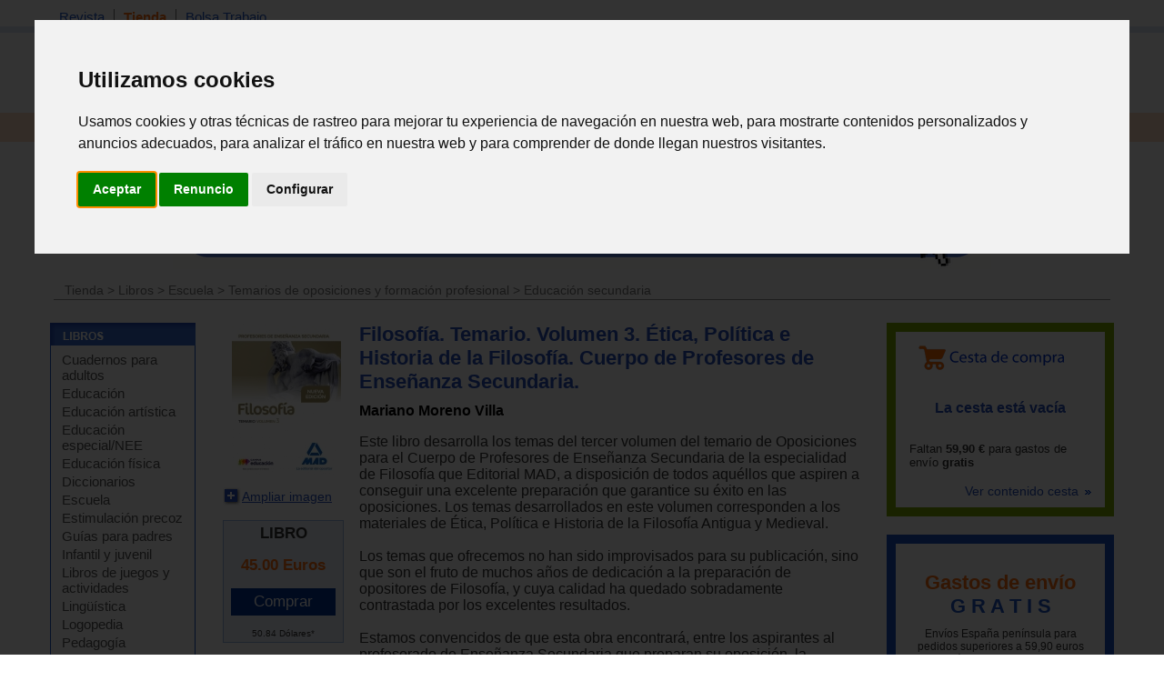

--- FILE ---
content_type: text/html; charset=iso-8859-1
request_url: https://www.espaciologopedico.com/tienda/prod/7225/filosofia-temario-volumen-3-etica-politica-e-historia-de-la-filosofia-cuerpo-de-profesores-de-ensenanza-secundaria.html
body_size: 10583
content:
<!DOCTYPE html PUBLIC "-//W3C//DTD XHTML 1.0 Transitional//EN" "https://www.w3.org/TR/xhtml1/DTD/xhtml1-transitional.dtd">
<html xmlns="https://www.w3.org/1999/xhtml" xml:lang="es_ES" lang="es_ES">
<head>
<meta http-equiv="Content-Type" content="text/html; charset=iso-8859-1" />
	<link rel="preconnect" href="//imagenes.espaciologopedico.com"/>
<title>Filosofía. Temario. Volumen 3. Ética, Política e Historia de la Filoso</title>
<meta name="keywords" content="logopedia,fonoaudiologia,dislexia,lenguaje,terapia,sordo,hipoacusia,auditivo,desmutizacion,dislalias,deficiencia,mental,sindrome,down,autismo,psicosis,afasia,disfasia,anartria,disartria,paralisis,disglosia,labio,leporino,frenillo,labial,macrostomia,anquiloglosia,montessori"/>
<meta name="description" content="  Este libro desarrolla los temas del tercer volumen del temario de Oposiciones para el Cuerpo de Profesores de Enseñanza Secundaria de la e"/>
<link rel="canonical" href="https://www.espaciologopedico.com/tienda/prod/7225/filosofia-temario-volumen-3-etica-politica-e-historia-de-la-filosofia-cuerpo-de-profesores-de-ensenanza-secundaria.html" />
<link rel="icon" href="https://www.espaciologopedico.com/favicon.ico" type="image/png" />
<meta name="robots" content="FOLLOW,INDEX"/>
<meta name="viewport" content="width=device-width, initial-scale=0.8" />
<meta name="verify-v1" content="xoYFK8Np+IjaTzYOYMYTIvL4jDTkpOkb9KM6zkZASCU=" /> 
<meta property="og:title" content="Filosofía. Temario. Volumen 3. Ética, Política e Historia de la Filosofía. Cuerpo de Profesores de Enseñanza Secundaria.   Mariano Moreno Villa - espacioLogopedico"/>
<meta property="og:type" content="book"/>
<meta property="og:image" content="https://imagenes.espaciologopedico.com/tienda/33/9788414209233.jpg"/>
<meta property="og:description" content="  Este libro desarrolla los temas del tercer volumen del temario de Oposiciones para el Cuerpo de Profesores de Enseñanza Secundaria de la especialidad de Filosofía que Editorial MAD, a disposición de todos aquéllos que aspiren a conseguir una excelente preparación que garantice su éxito en las oposiciones. Los temas desarrollados en este volumen corresponden a los materiales de Ética, Política e Historia de la Filosofía Antigua y Medieval."/>
<meta property="og:url" content="https://www.espaciologopedico.com/tienda/prod/7225/filosofia-temario-volumen-3-etica-politica-e-historia-de-la-filosofia-cuerpo-de-profesores-de-ensenanza-secundaria.html" />
<meta property="og:site_name" content="EspacioLogopedico.com"/>
<meta name="twitter:site" content="@logopedico" />
<!-- Cookie Consent by TermsFeed https://www.TermsFeed.com -->
<script  src="/js/cookie-consent.js" type="text/javascript" charset="UTF-8"></script>
<script type="text/javascript" charset="UTF-8">
document.addEventListener('DOMContentLoaded', function () {
cookieconsent.run({"notice_banner_type":"interstitial","consent_type":"express","palette":"light","language":"es","page_load_consent_levels":["strictly-necessary"],"notice_banner_reject_button_hide":false,"preferences_center_close_button_hide":false,"page_refresh_confirmation_buttons":false,"website_name":"EspacioLogopedico","website_privacy_policy_url":"https://espaciologopedico.com/nosotros/?Id=12"});
});
</script>
<!-- End Cookie Consent by TermsFeed https://www.TermsFeed.com -->


<script type="text/javascript" charset="UTF-8">
/* <![CDATA[ */
try { if (undefined == xajax.config) xajax.config = {}; } catch (e) { xajax = {}; xajax.config = {}; };
xajax.config.requestURI = "https://www.espaciologopedico.com/tienda/prod/7225/filosofia-temario-volumen-3-etica-politica-e-historia-de-la-filosofia-cuerpo-de-profesores-de-ensenanza-secundaria.html?Id_articulo=7225";
xajax.config.statusMessages = false;
xajax.config.waitCursor = true;
xajax.config.version = "xajax 0.5";
xajax.config.legacy = false;
xajax.config.defaultMode = "asynchronous";
xajax.config.defaultMethod = "POST";
/* ]]> */
</script>
<script type="text/javascript" src="/xajax/xajax_js/xajax_core.js" charset="UTF-8"></script>
<script type="text/javascript" charset="UTF-8">
/* <![CDATA[ */
window.setTimeout(
 function() {
  var scriptExists = false;
  try { if (xajax.isLoaded) scriptExists = true; }
  catch (e) {}
  if (!scriptExists) {
   alert("Error: the xajax Javascript component could not be included. Perhaps the URL is incorrect?\nURL: /xajax/xajax_js/xajax_core.js");
  }
 }, 2000);
/* ]]> */
</script>

<script type='text/javascript' charset='UTF-8'>
/* <![CDATA[ */
xajax_Funcionagotados2 = function() { return xajax.request( { xjxfun: 'Funcionagotados2' }, { parameters: arguments } ); };
xajax_idioma = function() { return xajax.request( { xjxfun: 'idioma' }, { parameters: arguments } ); };
xajax_provincia = function() { return xajax.request( { xjxfun: 'provincia' }, { parameters: arguments } ); };
xajax_provincia2 = function() { return xajax.request( { xjxfun: 'provincia2' }, { parameters: arguments } ); };
xajax_provincia3 = function() { return xajax.request( { xjxfun: 'provincia3' }, { parameters: arguments } ); };
xajax_provincia4 = function() { return xajax.request( { xjxfun: 'provincia4' }, { parameters: arguments } ); };
/* ]]> */
</script>


<script async  src="/js/menutop.js" type="text/javascript"></script>
<script  type="text/javascript" src="/js/thickbox/jquery-latest.js"></script>  
<script async src="/js/jsarticulos.js" type="text/javascript"></script>
<script   async type="text/javascript" src="/js/thickbox/thickbox.js"></script> <!-- Zoom imagen producto -->
<link rel="stylesheet" type="text/css" media="screen,projection" href="/js/thickbox/thickbox.css" /> <!-- Zoom imagen producto -->
<script  async  type="text/JavaScript" src="/js/codigosjs2.js"></script>
<script async  src="/js/prueba2.js" type="text/javascript"></script>
<script  async  src="/js/codigosjstienda_2.js" type="text/javascript"></script>
<script type="text/javascript" async defer src="https://assets.pinterest.com/js/pinit.js"></script>
<!-- Google tag (gtag.js) --> <script async src="https://www.googletagmanager.com/gtag/js?id=AW-1072560157"></script> <script> window.dataLayer = window.dataLayer || []; function gtag(){dataLayer.push(arguments);} gtag('js', new Date()); gtag('config', 'AW-1072560157'); </script> 
 <link rel="stylesheet" type="text/css" href="/css/cssTienda2.css" />
<link rel="stylesheet" type="text/css" href="/css/estilo_home2.css" />
</head>
<body itemscope itemtype="https://schema.org/WebPage">
<div id="web">
  <div id="cabecera">
    <div id="menutop">
      <ul>
        <li ><a class="siguiente" href="/">Revista</a></li>
        <li class="on"><a class="siguiente" href="/tienda/">Tienda</a></li>
        <li ><a href="/bolsatrabajo/">Bolsa Trabajo</a></li>
      </ul>
    </div>
    <div id="menutop2"><div id="usuario"></div></div>
    <div id="bannerTop"></div> 
    <div id="logo"><h2  class="oculto">Espacio Logopedico</h2><a href="/"><img src="https://imagenes.espaciologopedico.com/img/logoEspacio.png" alt="Espacio Logopédico" title="Logo de Espacio Logopédico" /></a><div id="usuario2"></div></div>
    <div id="buscador">
      <form action="/buscador/" method="get">
        Buscar: <input name="palabra" type="text" class="searchcateg" />en:<span >
        <select name="c" id="categoria" class="searchcateg2" >
          <option value="1">Todo</option>
          <option value="2" selected>Tienda</option>
        	<option value="5">&nbsp;&nbsp;&nbsp;- Libros</option>
        	<option value="6">&nbsp;&nbsp;&nbsp;- Juguetes</option>
        	<option value="7">&nbsp;&nbsp;&nbsp;- Material</option>
        	<option value="4">&nbsp;&nbsp;&nbsp;- Avanzada tienda</option>
        	<option value="3" >Bolsa de trabajo</option>
        </select>
        </span>
        <input type="submit" id="buscar" value="Buscar" /><input name="action2" type="hidden" value="11" />
      </form>
    </div>
  </div>
  <div class="clearing"></div>
  
  <div id="menu">
    <ul>
      <li  ><a class="siguiente" href="/" onclick="return clickreturnvalue()" onmouseover="dropdownmenu(this, event, 'mArticulos')"> Revista</a></li>
      <li>
        <div id="mArticulos" class="dropdownmenu"><a href="/revista/sec/1/tema-de-la-quincena.html">Tema quincena</a><a href="/revista/sec/2/deteccion.html">Detecci&oacute;n</a><a href="/revista/sec/3/orientacion.html">Orientaci&oacute;n</a><a href="/revista/sec/4/interdisciplinario.html">Interdisciplinario</a><a href="/revista/sec/17/profesionales.html">Profesionales</a><a href="/recursos/glosario.php">Glosario</a><a href="/recursos/patologias.php">Patolog&iacute;as</a><a href="/noticias/">Actualidad</a></div>
      </li>
      <li class="on" ><a class="siguiente2" href="#"  onmouseover="dropdownmenu(this, event, 'mTienda')"> Libros</a></li>
      <li>
        <div id="mTienda" class="dropdownmenu"><a href="/tienda/lista?soporte=3&busq=1">eBooks</a> <a href="/tienda/fam/0120/cuadernos-para-adultos.html">Cuadernos para adultos</a> <a href="/tienda/fam/0107/educacion-especial-necesidades-educativas-especiales.html">Educación especial</a> <a href="/tienda/fam/0103/guias-para-padres.html">Guías para padres</a> <a href="/tienda/fam/0112/infantil-y-juvenil.html">Infantil y juvenil</a> <a href="/tienda/fam/0101/logopedia.html">Logopedia</a> <a href="/tienda/fam/0102/pedagogia.html">Pedagogía</a> <a href="/tienda/fam/0104/pruebas-y-protocolos.html">Pruebas y protocolos</a> <a href="/tienda/fam/0113/psicologia.html">Psicología</a> <a href="/tienda/fam/0105/refuerzo-escolar.html">Refuerzo escolar</a> <a href="/tienda/fam/0121/temas-de-autoayuda.html">Temas de autoayuda</a> <a href="/tienda/fam/0115/tercera-edad.html">Tercera edad</a> <a href="/tienda/listab?#01">&nbsp;&nbsp;&nbsp;&nbsp;&nbsp;&nbsp;<b>[+ libros]</b></a> </div>
      </li>
      <li  ><a class="siguiente2" href="#"  onmouseover="dropdownmenu(this, event, 'mTienda1')"> Material</a></li>
      <li>
        <div id="mTienda1" class="dropdownmenu"><a href="/tienda/fam/0202/elementos-para-estimulacion.html">Estimulación</a>  <a href="/tienda/fam/0207/material-de-competencias-basicas.html">Competencias básicas</a>  <a href="/tienda/fam/0201/material-manipulativo.html">Escolar</a>  <a href="/tienda/fam/0204/material-musical.html">Musical</a>  <a href="/tienda/fam/0208/material-para-educacion-fisica.html">Educación física</a>  <a href="/tienda/fam/0203/material-para-el-lenguaje.html">Para el lenguaje</a>  <a href="/tienda/fam/0206/material-para-matematicas.html">Para matemáticas</a>  <a href="/tienda/fam/0205/material-psicomotricidad.html">Psicomotricidad</a>  <a href="/tienda/fam/0209/motricidad-orofacial-miofuncional.html">Orofacial miofuncional</a> <a href="/tienda/fam/020904/estimulacion-buco-maxilar.html">Z-vibe y Sensi</a><a href="/tienda/material_estimulacion">&nbsp;&nbsp;&nbsp;&nbsp;&nbsp;&nbsp;<b>[+ material]</b></a> </div>
      </li>
      <li  ><a class="siguiente2" href="#" onmouseover="dropdownmenu(this, event, 'mTienda2')"> Juguetes</a></li>
      <li>
        <div id="mTienda2" class="dropdownmenu"><a href="/tienda/fam/03020A/juguetes-de-adquisicion-de-conocimientos.html">Conocimientos</a>  <a href="/tienda/fam/03020D/juguetes-de-bano.html">Baño</a>  <a href="/tienda/fam/03020F/juguetes-cientificos.html">Científicos</a>  <a href="/tienda/fam/030207/juguetes-de-construccion.html">Construcción</a>  <a href="/tienda/fam/030203/juegos-de-domino.html">Dominó</a>  <a href="/tienda/fam/030205/juegos-de-exterior.html">De exterior</a>  <a href="/tienda/fam/03020C/juguetes-de-estimulacion-intelectual-y-memoria.html">Intelectual y memoria</a>  <a href="/tienda/fam/03020B/juegos-familiares.html">Familiares</a>  <a href="/tienda/fam/03020H/manualidades.html">Manualidades</a>  <a href="/tienda/fam/030206/juguetes-motrices.html">Motrices</a>  <a href="/tienda/fam/030204/">Muñecos</a>  <a href="/tienda/fam/03020E/primeros-juguetes.html">Primeros juguetes</a>  <a href="/tienda/fam/030201/puzzles-rompecabezas.html">Puzzles</a>  <a href="/tienda/fam/030208/juguetes-de-representacion.html">Representación</a>  <a href="/tienda/fam/030209/juguetes-simbolico.html">Simbólico</a> <a href="/tienda/fam/0301/juguetes-por-edades.html">Por edades</a><a href="/tienda/juguetes">&nbsp;&nbsp;&nbsp;&nbsp;&nbsp;&nbsp;<b>[+ juguetes]</b></a> </div>
      </li>

      <li  ><a class="siguiente" href="/formacion/?action2=5" onclick="return clickreturnvalue()" onmouseover="dropdownmenu(this, event, 'mFormacion')"> Formaci&oacute;n</a></li>
      <li>
        <div id="mFormacion" class="dropdownmenu"><a href="/formacion/?action2=5">Congresos y cursos</a><a href="/formacion/?action2=6">Universidades</a></div>
      </li>
      <li  ><a class="siguiente" href="/directorio/?action2=8" onclick="return clickreturnvalue()" onmouseover="dropdownmenu(this, event, 'mDirectorio')"> Directorio</a></li>
      <li>
        <div id="mDirectorio" class="dropdownmenu"><a href="/directorio/?action2=8">Profesionales</a><a href="/directorio/?action2=9">Gabinetes</a><a href="/directorio/?action2=7">Asociaciones profesionales</a></div>
      </li>
      <li  ><a class="siguiente" href="/bolsatrabajo/"  onmouseover="dropdownmenu(this, event, 'mBoletin')">Trabajo</a></li>
      <li>
        <div id="mBoletin" class="dropdownmenu"><a href="/bolsatrabajo/">Ver ofertas de trabajo</a><a href="/bolsatrabajo/editoferta.php">Publicar oferta de trabajo</a></div>
      </li>      
	  <li  ><a class="siguiente" href="/registro/" onclick="return clickreturnvalue()" onmouseover="dropdownmenu(this, event, 'mRegistro')">Registro</a></li>
      <li >
        <div id="mRegistro" class="dropdownmenu"><a href="/registro/">Registro de usuario</a><a href="/registro/?empresa=1">Registro de empresa</a><a href="/registro/usuario/">Área de usuario</a><a href="/registro/contrasena"> Olvid&eacute; la contrase&ntilde;a</a></div>
      </li>
     
      <li><a href="/tienda/contacto" class="siguiente"><img src="https://imagenes.espaciologopedico.com/tienda/img/telefono_largo2.gif"    style="vertical-align:middle;" alt="Teléfono de contacto"><img src="https://imagenes.espaciologopedico.com/tienda/img/Whatsapp_icon.png" alt="whattsapp" style="vertical-align:middle;"  width="22" ></a></li>
<li><div class="cart-ico"><a href="/tienda/compra"><span class="contadorCarrito"><br></a></span></div></li>
    </ul>
  </div>
    <div class="clearing"></div>
<div style="text-align: center;"><a href="/tienda/"><img src="https://imagenes.espaciologopedico.com/img/tienda/carrusel_4.png" border="0" align="center" class="img_art_s"></a></div>
<div id="path" itemprop="breadcrumb"> <a href="/tienda/">Tienda</a>  &gt; <a href="/tienda/fam/01/libros.html">Libros</a> &gt; <a href="/tienda/fam/0116/escuela.html">Escuela</a> &gt; <a href="/tienda/fam/011606/temarios-de-oposiciones-y-formacion-profesional.html">Temarios de oposiciones y formación profesional</a> &gt; <a href="/tienda/fam/01160609/educacion-secundaria.html">Educación secundaria</a><br></div>
        <div id="cuerpo">
    <div id="col_i">
<div id="articulo">
        <div id="articulot">
          <h2 class="oculto">LIBROS</h2>
          <a href="/tienda/listab?#01"><img src="https://imagenes.espaciologopedico.com/img/menu/libros.gif" alt="Libros" width="160" height="25" border="0" /></a> </div>
        <div id="articuloc">
          <ul>
					<li><a href="/tienda/fam/0120/cuadernos-para-adultos.html">Cuadernos para adultos</a></li>
					<li><a href="/tienda/fam/0110/educacion.html">Educación</a></li>
					<li><a href="/tienda/fam/0118/educacion-artistica.html">Educación artística</a></li>
					<li><a href="/tienda/fam/0107/educacion-especial-necesidades-educativas-especiales.html">Educación especial/NEE</a></li>
					<li><a href="/tienda/fam/0114/educacion-fisica.html">Educación física</a></li>
					<li><a href="/tienda/fam/0109/enciclopedias-diccionarios.html">Diccionarios</a></li>
					<li><a href="/tienda/fam/0116/escuela.html">Escuela</a></li>
					<li><a href="/tienda/fam/0108/estimulacion-precoz.html">Estimulación precoz</a></li>
					<li><a href="/tienda/fam/0103/guias-para-padres.html">Guías para padres</a></li>
					<li><a href="/tienda/fam/0112/infantil-y-juvenil.html">Infantil y juvenil</a></li>
					<li><a href="/tienda/fam/0111/libros-de-juegos-y-actividades.html">Libros de juegos y actividades</a></li>
					<li><a href="/tienda/fam/0122/lingistica.html">Lingüística</a></li>
					<li><a href="/tienda/fam/0101/logopedia.html">Logopedia</a></li>
					<li><a href="/tienda/fam/0102/pedagogia.html">Pedagogía</a></li>
					<li><a href="/tienda/fam/0104/pruebas-y-protocolos.html">Pruebas y protocolos</a></li>
					<li><a href="/tienda/fam/0113/psicologia.html">Psicología</a></li>
					<li><a href="/tienda/fam/0105/refuerzo-escolar.html">Refuerzo escolar</a></li>
					<li><a href="/tienda/fam/0117/salud.html">Salud</a></li>
					<li><a href="/tienda/fam/0119/sociologia.html">Sociología</a></li>
					<li><a href="/tienda/fam/0121/temas-de-autoayuda.html">Temas de autoayuda</a></li>
					<li><a href="/tienda/fam/0106/terapias-complementarias.html">Terapias complementarias</a></li>
					<li><a href="/tienda/fam/0115/tercera-edad.html">Tercera edad</a></li>
					<li><a href="/tienda/fam/0199/zona-de-promociones-y-liquidaciones.html">Promociones</a></li>
          </ul>
        </div>
      </div>

      <div id="tienda">
        <div id="tiendat">
          <h2 class="oculto">Juguetes</h2>
          <a href="/tienda/lista.php?Id=03"><img src="https://imagenes.espaciologopedico.com/img/menu/juguetes.gif" alt="Juguetes" width="160" height="25" border="0" /></a> </div>
        <div id="tiendac">
          <ul>
            <li><a href="/tienda/fam/0302/juguete-educativos.html">Juguetes educativos </a></li>
            <ul>
	
					<li><a href="/tienda/fam/03020A/juguetes-de-adquisicion-de-conocimientos.html">Adquisición de conocimientos</a></li>
					<li><a href="/tienda/fam/03020D/juguetes-de-bano.html">Baño</a></li>
					<li><a href="/tienda/fam/03020F/juguetes-cientificos.html">Científicos</a></li>
					<li><a href="/tienda/fam/030207/juguetes-de-construccion.html">Construcción</a></li>
					<li><a href="/tienda/fam/030203/juegos-de-domino.html">Dominó</a></li>
					<li><a href="/tienda/fam/030205/juegos-de-exterior.html">De exterior</a></li>
					<li><a href="/tienda/fam/03020C/juguetes-de-estimulacion-intelectual-y-memoria.html">Estimulación intelectual y memoria</a></li>
					<li><a href="/tienda/fam/03020B/juegos-familiares.html">Familiares</a></li>
					<li><a href="/tienda/fam/03020H/manualidades.html">Manualidades</a></li>
					<li><a href="/tienda/fam/030206/juguetes-motrices.html">Motrices</a></li>
					<li><a href="/tienda/fam/030204/muñecos.html">Muñecos</a></li>
					<li><a href="/tienda/fam/03020G/juegos_de_ordenador.html">Ordenador</a></li>
					<li><a href="/tienda/fam/03020E/primeros-juguetes.html">Primeros juguetes</a></li>
					<li><a href="/tienda/fam/030201/puzzles-rompecabezas.html">Puzzles</a></li>
					<li><a href="/tienda/fam/030208/juguetes-de-representacion.html">Representación</a></li>
					<li><a href="/tienda/fam/030209/juguetes-simbolico.html">Simbólico</a></li>
            </ul>

            <li><a href="/tienda/fam/0301/juguetes-por-edades.html"> Por edades:</a>
                <ul>
						<li><a href="/tienda/fam/030102/juguetes-de-0-a-12-meses.html">De 0 a  12 meses</a></li>
						<li><a href="/tienda/fam/030101/juguetes-de-1-a-3-anos.html">De 1 a  3 años</a></li>
						<li><a href="/tienda/fam/030103/juguetes-de-3-a-6-anos.html">De 3 a  6 años</a></li>
						<li><a href="/tienda/fam/030104/juguetes-de-6-a-12-anos.html">De 6 a  12 años</a></li>
						<li><a href="/tienda/fam/030105/juguetes-de-mas-de-12-anos.html">De más de 12 años</a></li>
              		<li><a href="/tienda/fam/030106/tercera_edad.html">Para tercera edad</a></li>
                </ul>
            </li>
          </ul>
        </div>
      </div>
      	  <div id="foros">
        <h2><a href="/tienda/lista.php?Id=02">MATERIAL didáctico</a></h2>
	        <ul>
					<li><a href="/tienda/fam/0202/elementos-para-estimulacion.html">Elementos para estimulación</a></li>
<li><a href="/tienda/fam/0207/material-de-competencias-basicas.html">Competencias básicas</a></li>
<li><a href="/tienda/fam/0201/material-manipulativo.html">Manipulativo - escolar</a></li>
<li><a href="/tienda/fam/0204/material-musical.html">Musical</a></li>
<li><a href="/tienda/fam/0208/material-para-educacion-fisica.html">Educación física</a></li>
<li><a href="/tienda/fam/0203/material-para-el-lenguaje.html">Para el lenguaje</a></li>
<li><a href="/tienda/fam/0206/material-para-matematicas.html">Para matemáticas</a></li>
<li><a href="/tienda/fam/0205/material-psicomotricidad.html">Psicomotricidad</a></li>
<li><a href="/tienda/fam/0209/motricidad-orofacial-miofuncional.html">Motricidad orofacial miofuncional</a></li>
        </ul>
      </div>

      <div id="tienda3">
        <div id="tienda3t">
          <h2 class="oculto">Productos por tema</h2>
          <a href="#"><img src="https://imagenes.espaciologopedico.com/img/menu/productosxtema.gif" alt="Juguetes" width="160" height="25" border="0" /></a> </div>
        <div id="tienda3c">
          <ul>
            <li><a href="/tienda/listab?#01">Libros</a></li>
            <li><a href="/tienda/listab?#03">Juguetes educativos</a></li>
            <li><a href="/tienda/listab?#02">Material didáctico</a></li>
          	<li>&nbsp;</li>
          	<li><a href="/tienda/busqueda">Busqueda avanzada</a></li>
          </ul>
        </div>
      </div>
      <div id="registro">
        <h2>REGISTRO</h2>
        <form method="post" name=registrol onsubmit="return validar_entrada11()" action="/registro/valida.php">
          <ul>
            <li>Usuario<br />
              <input name="user" type="text" class="inputRegistro" />
            </li>
            <li>Contrase&ntilde;a<br />
              <input name="pass" type="password" class="inputRegistro" />
            </li>
            <li><input type="submit" name="Enviar" id="Enviar" value="Enviar" /></li>
            <li class="masTemas"><a href="/registro/contrasena">Olvid&eacute; la contrase&ntilde;a</a> </li>
          <li class="masTemas"><a href="/registro/">Quiero registrarme</a> </li>
          </ul>
              <input name="url2" type="hidden" Value="/tienda/detalle.php?Id_articulo=7225" />

        </form>
      </div>

    </div>   

    <div id="col_e">
        		<div id="col_e_1" itemscope itemtype="http://schema.org/Book">
	    <div id="col_f1">
        <div align="center"><a href="https://imagenes.espaciologopedico.com/tienda/33/9788414209233.jpg" title="Filosofía. Temario. Volumen 3. Ética, Política e Historia de la Filosofía. Cuerpo de Profesores de Enseñanza Secundaria." class="thickbox"><img  src="https://imagenes.espaciologopedico.com/tienda/33/9788414209233med.jpg" alt="Filosofía. Temario. Volumen 3. Ética, Política e Historia de la Filosofía. Cuerpo de Profesores de Enseñanza Secundaria." /></a></div>
     <link itemprop="image" href="https://imagenes.espaciologopedico.com/tienda/33/9788414209233.jpg">
           <p><a href="https://imagenes.espaciologopedico.com/tienda/33/9788414209233.jpg" title="Filosofía. Temario. Volumen 3. Ética, Política e Historia de la Filosofía. Cuerpo de Profesores de Enseñanza Secundaria." class="thickbox"><img src="https://imagenes.espaciologopedico.com/tienda/img/ampliar.gif" alt="Ampliar imagen" width="21" height="21" class="imgAmpliar" />Ampliar imagen</a></p>
<span itemprop="offers" itemscope itemtype="http://schema.org/Offer">	
	<meta itemprop="itemCondition" itemtype="http://schema.org/OfferItemCondition" content="http://schema.org/NewCondition"/>
<div class="tiendaprecio1">	
<h3>LIBRO</h3>		      <p><span class="precio"><span itemprop="price">45.00 </span>Euros</span><br />
						<meta itemprop="priceCurrency" content="EUR"></p>
			        <div id="cestaimg_7225">
<meta itemprop="availability"  content="InStock" />       	<p><a href="/tienda/compra?id_com=7225" onclick="agregar_producto4('7225'); return false;" rel="nofollow"><span class="button-blue" style="cursor:pointer;"><input type="button" value="Comprar"></span></a></p>

	</div>
</span>
</span><span><font style="font-size:10px;font-color:#666;">50.84 Dólares*</font></div>  
	<p>&nbsp;</p>
		<p>&nbsp;</p>
	<p><div id="utils">
      	<!--<p><a href="/nosotros/enviar_amigo.php?url=www.espaciologopedico.com%2Ftienda%2Fdetalle.php%3FId_articulo%3D7225&titular=Filosofía. Temario. Volumen 3. Ética, Política e Historia de la Filosofía. Cuerpo de Profesores de Enseñanza Secundaria.   Mariano Moreno Villa - espacioLogopedico" rel="nofollow"><img src="/img/icomail.gif" alt="Enviar a un amigo" width="16" height="16" /> Enviar a un amigo</a></p>-->
        <p><b>Compartir en:</b></p>
				<p><a href="http://www.facebook.com/sharer.php?u=https%3A%2F%2Fwww.espaciologopedico.com%3A443%2Ftienda%2Fprod%2F7225%2Ffilosofia-temario-volumen-3-etica-politica-e-historia-de-la-filosofia-cuerpo-de-profesores-de-ensenanza-secundaria.html" target="_blank"><img src="https://imagenes.espaciologopedico.com/tienda/img/logofb.png" alt="compartir FaceBook" width="24"></a></p>
				 <p><a href="https://www.pinterest.com/pin/create/button/" target="_blank"><img src="//assets.pinterest.com/images/pidgets/pinit_fg_en_rect_gray_20.png" hspace="10" vspace="20" /></a></p>
				 <p><a href="https://twitter.com/share" class="twitter-share-button" data-dnt="true">Tweet</a> <script>!function(d,s,id){var js,fjs=d.getElementsByTagName(s)[0],p=/^http:/.test(d.location)?'http':'https';if(!d.getElementById(id)){js=d.createElement(s);js.id=id;js.src=p+'://platform.twitter.com/widgets.js';fjs.parentNode.insertBefore(js,fjs);}}(document, 'script', 'twitter-wjs');</script></p>
      </div></p>
        </div>
    <div id="col_f2">
    <h1 itemprop="name">Filosofía. Temario. Volumen 3. Ética, Política e Historia de la Filosofía. Cuerpo de Profesores de Enseñanza Secundaria.</h1>
			<h4 itemprop="author"><a href="/tienda/lista?autor=Mariano Moreno Villa">Mariano Moreno Villa</a></h4>
	
	<p itemprop="description">Este libro desarrolla los temas del tercer volumen del temario de Oposiciones para el Cuerpo de Profesores de Enseñanza Secundaria de la especialidad de Filosofía que Editorial MAD, a disposición de todos aquéllos que aspiren a conseguir una excelente preparación que garantice su éxito en las oposiciones. Los temas desarrollados en este volumen corresponden a los materiales de Ética, Política e Historia de la Filosofía Antigua y Medieval.<br><br>Los temas que ofrecemos no han sido improvisados para su publicación, sino que son el fruto de muchos años de dedicación a la preparación de opositores de Filosofía, y cuya calidad ha quedado sobradamente contrastada por los excelentes resultados.<br><br>Estamos convencidos de que esta obra encontrará, entre los aspirantes al profesorado de Enseñanza Secundaria que preparan su oposición, la acogida que se merece, pues tiene la garantía de disponer de unos temas de alta calidad, extraordinario rigor y gran claridad expositiva, además de una perfecta actualización, gran abundancia de datos que permiten personalizar cada tema si se desea, una exhaustiva y selecta bibliografía, un adecuado enfoque y planteamiento de cada tema, una presentación esquemática y ordenada por el modo de abordar los problemas planteados desde una perspectiva que conjuga la exposición histórica y la sistemática.<br><br>En fin, aquí encontrará el opositor absolutamente todo el material que necesita para preparar su oposición al más alto nivel.</p>
	
</p>
	<div class="tabset">
		  <!-- Tab 1 -->
  <input type="radio" name="tabset" id="tab1" aria-controls="Contenido" checked>
  <label for="tab1">Contenido</label>
	  <!-- Tab 2 -->
  <input type="radio" name="tabset" id="tab2" aria-controls="Informacion"
  >
  <label for="tab2">Información adicional</label>
  <div class="tab-panels">
      <section id="Contenido" class="tab-panel">
      <p>Tema 37. Bases antropológicas de la conducta moral.<br>Tema 38. La génesis de los valores morales: naturaleza y convención.<br>Tema 39. El lenguaje moral. Forma y justificación de los juicios morales.<br>Tema 40. Bien y valor.<br>Tema 41. Éticas materiales y éticas formales.<br>Tema 42. Ética y política.<br>Tema 43. Principales problemas éticos en la actividad científica y técnica y en la convivencia social de nuestro tiempo.<br>Tema 44. Ética y derecho: los derechos humanos.<br>Tema 45. El Estado del bienestar. Alienación y libertad en las sociedades tecnificadas.<br>Tema 46. La historia de la Filosofía como problema filosófico.<br>Tema 47. Los modelos de explicación racional en los presocráticos.<br>Tema 48. El debate ético-político en Sócrates y los sofistas.<br>Tema 49. La justicia en la polis como objetivo de la filosofía de Platón.<br>Tema 50. La naturaleza en Aristóteles.<br>Tema 51. El desarrollo de la ciencia en el pensamiento helenístico.<br>Tema 52. La síntesis escolástica de Santo Tomás de Aquino.<br>Tema 53. El nominalismo y la ciencia del siglo XIV.<br>Tema 54. La revolución científica. Galileo y Newton.</p>
      </section>
      	    <section id="Informacion" class="tab-panel">
      	        <p><strong>Editorial: </strong><span itemprop="publisher">Mad</span><br>


 ISBN: <span itemprop="isbn">9788414209233</span> <br>Publicado:<span itemprop="datepublished" >10/2017</span><br>Páginas: <span itemprop="numberofpages" >512</span><br>Idioma: <span itemprop="inlanguage" >Español</span><br>Encuadernación: <span itemprop="bookformat" href="http://schema.org/Paperback" >Rústica</span></p>
    </section>
  </div>
  
</div>
    </div>  
    <div class="clearing"></div> 

    <div id="mismoAutor">
          <h4>DEL MISMO AUTOR</h4>
          
          <ul>
                      <li><a href="/tienda/prod/7223/filosofia-temario-volumen-1-filosofia-del-lenguaje-logica-filosofia-de-la-ciencia-y-metafisica-cuerpo-de-profesores-de-ensenanza-secundaria.html">Filosofía. Temario. Volumen 1. Filosofía del Lenguaje, Lógica, Filosofía de la Ciencia y Metafísica. Cuerpo de Profesores de Enseñanza Secundaria.</a></li>
 	            <li><a href="/tienda/prod/7224/filosofia-temario-volumen-2-antropologia-psicologia-y-sociologia-cuerpo-de-profesores-de-ensenanza-secundaria.html">Filosofía. Temario. Volumen 2. Antropología, Psicología y Sociología. Cuerpo de Profesores de Enseñanza Secundaria.</a></li>
 	            <li><a href="/tienda/prod/7226/filosofia-temario-volumen-4-historia-de-la-filosofia-moderna-y-contemporanea-cuerpo-de-profesores-de-ensenanza-secundaria.html">Filosofía. Temario. Volumen 4. Historia de la Filosofía Moderna y Contempóranea. Cuerpo de Profesores de Enseñanza Secundaria.</a></li>
 	            <li><a href="/tienda/prod/7227/filosofia-propuesta-de-programacion-didactica-para-1-de-bachillerato-cuerpo-de-profesores-de-ensenanza-secundaria.html">Filosofía. Propuesta de programación didáctica para 1º de bachillerato. Cuerpo de Profesores de Enseñanza Secundaria.</a></li>
 	            <li><a href="/tienda/prod/7228/filosofia-volumen-practico-cuerpo-de-profesores-de-ensenanza-secundaria.html">Filosofía. Volumen Práctico. Cuerpo de Profesores de Enseñanza Secundaria.</a></li>
 	          </ul>
           <div id="mismoAutorFin">           </div>
        </div>
        


       
        <div id="cSegura_">
          <ul class="dos_columnas">
          		<li><img src="https://imagenes.espaciologopedico.com/tienda/img/formasPago.gif" alt="Formas de pago"/>
            <img src="https://imagenes.espaciologopedico.com/tienda/img/formas_pago_16.gif" hspace="20" alt="Tarjetas de cr&eacute;dito" width="180px" border=1 />
             	<br><br><img src="https://imagenes.espaciologopedico.com/tienda/img/formasEnvio.gif" alt="Formas de envio"   />
            <img src="https://imagenes.espaciologopedico.com/tienda/img/LogosMensajeria.jpg" hspace="20" alt="Logos mensajeria" width="180px" border=1 /></li>
				<li><a href="/tienda/contacto#tel"><img src="https://imagenes.espaciologopedico.com/tienda/img/atenciontelefonica.gif" alt="Atencion teléfonica tienda" ></a>
					<br><a class="connect_text" href="callto://+34699958744"><img src="https://imagenes.espaciologopedico.com/tienda/img/telefonocontacto2015.jpg" alt="Telefono de contacto"></a></li>			
			</ul>
          
		</div>        
        </div>
      </div>
    <div id="col_e2">
 <div id="cesta"><a href="/tienda/compra.php">Ver contenido cesta <img src="https://imagenes.espaciologopedico.com/tienda/img/icoseguent.gif" alt="" width="10" height="6" border="0" /></a></div>
     
         <div id="ofertas" >
      	<div class="dia" style="font-size:150%;color:#FE6C0E;text-align: center;">Gastos de envío <br><font style="color:#1E56C7";>G R A T I S</font></div>
      	<div class="condiciones" style="font-size:85%;text-align: center;">Envíos España península para pedidos superiores a 59,90 euros (más iva)  <a href="/tienda/ayudatienda.php#enviogratis">(condiciones)</a></div>
    </div> 
      
			<div id="tambienInteres">
				<div id="tambienInterest"><h2 class="oculto">TIENDA</h2><img src="https://imagenes.espaciologopedico.com/tienda/img/tambienInteres.gif" alt="Tienda" title="Tambien de interes" width="100%"  /></div>
					  <div id="tambienInteresc">
					    <ul>
   
 
  <li class="seguent">        <div class="fotoLibro"><a href="/tienda/prod/32930/matematicas-cuerpo-de-profesores-de-ensenanza-secundaria-problemas-de-examenes-de-oposiciones-volumen-3.html"><img src="https://imagenes.espaciologopedico.com/tienda/65/9788414223765med.jpg" alt="Matemáticas. Cuerpo de Profesores de Enseñanza Secundaria. Problemas de exámenes de oposiciones. Volumen 3" title="Matemáticas. Cuerpo de Profesores de Enseñanza Secundaria. Problemas de exámenes de oposiciones. Volumen 3" style="max-width:140px;" /></a></div>
        <div class="article"> 
          <div class="articlet"><a href="/tienda/prod/32930/matematicas-cuerpo-de-profesores-de-ensenanza-secundaria-problemas-de-examenes-de-oposiciones-volumen-3.html">Matemáticas. Cuerpo de Profesores de Enseñanza Secundaria. Problemas de exámenes de oposiciones. Volumen 3</a></div>
          <div class="articledesc">Incluye los exámenes propuestos en los años 2016, 2017 y 2018 en todas las comunidades en las que han existido convocatorias de op...</div>
          <div class="articlepreu">
         
          
          
          <span class="precio">60.00 &euro;</span></div>
        </div>
        <div class="clearing"></div>
      </li>
   <li class="seguent">        <div class="fotoLibro"><a href="/tienda/prod/5950/economia-temario-volumen-iv-cuerpo-de-profesores-de-ensenanza-secundaria.html"><img src="https://imagenes.espaciologopedico.com/tienda/86/9788466580786med.jpg" alt="Economía. Temario. Volumen IV. Cuerpo de Profesores de Enseñanza Secundaria." title="Economía. Temario. Volumen IV. Cuerpo de Profesores de Enseñanza Secundaria." style="max-width:140px;" /></a></div>
        <div class="article"> 
          <div class="articlet"><a href="/tienda/prod/5950/economia-temario-volumen-iv-cuerpo-de-profesores-de-ensenanza-secundaria.html">Economía. Temario. Volumen IV. Cuerpo de Profesores de Enseñanza Secundaria.</a></div>
          <div class="articledesc">En estos cuatro volúmenes desarrollamos el temario de oposiciones para el cuerpo de Profesores de Enseñanza Secundaria de la espec...</div>
          <div class="articlepreu">
         
          
          
          <span class="precio">45.00 &euro;</span></div>
        </div>
        <div class="clearing"></div>
      </li>
   <li class="seguent">        <div class="fotoLibro"><a href="/tienda/prod/7982/matematicas-temario-volumen-2-cuerpo-de-profesores-de-ensenanza-secundaria.html"><img src="https://imagenes.espaciologopedico.com/tienda/19/9788414211519med.jpg" alt="Matemáticas. Temario. Volumen 2. Cuerpo de Profesores de Enseñanza Secundaria." title="Matemáticas. Temario. Volumen 2. Cuerpo de Profesores de Enseñanza Secundaria." style="max-width:140px;" /></a></div>
        <div class="article"> 
          <div class="articlet"><a href="/tienda/prod/7982/matematicas-temario-volumen-2-cuerpo-de-profesores-de-ensenanza-secundaria.html">Matemáticas. Temario. Volumen 2. Cuerpo de Profesores de Enseñanza Secundaria.</a></div>
          <div class="articledesc">Este volumen desarrolla los temas 19 a 36 del temario de Matemáticas para el acceso al cuerpo de Profesores de Enseñanza Secundari...</div>
          <div class="articlepreu">
         
          
          
          <span class="precio">45.00 &euro;</span></div>
        </div>
        <div class="clearing"></div>
      </li>
   <li>        <div class="fotoLibro"><a href="/tienda/prod/7938/informatica-temario-volumen-iii-cuerpo-de-profesores-de-ensenanza-secundaria.html"><img src="https://imagenes.espaciologopedico.com/tienda/51/9788466580151med.jpg" alt="Informática. Temario. Volumen III. Cuerpo de Profesores de Enseñanza Secundaria." title="Informática. Temario. Volumen III. Cuerpo de Profesores de Enseñanza Secundaria." style="max-width:140px;" /></a></div>
        <div class="article"> 
          <div class="articlet"><a href="/tienda/prod/7938/informatica-temario-volumen-iii-cuerpo-de-profesores-de-ensenanza-secundaria.html">Informática. Temario. Volumen III. Cuerpo de Profesores de Enseñanza Secundaria.</a></div>
          <div class="articledesc">En este tercer volumen se presentan 18 temas correspondientes al temario específico de las oposiciones al cuerpo de Enseñanza Secu...</div>
          <div class="articlepreu">
         
          
          
          <span class="precio">38.00 &euro;</span></div>
        </div>
        <div class="clearing"></div>
      </li>
     </ul>
  </div>
  <div id="tienda2mas"><a href="/tienda/">Ver m&aacute;s art&iacute;culos de la tienda <img src="https://imagenes.espaciologopedico.com/img/icoseguent.gif" width="10" height="6"  alt="flecha" title="flecha" /></a></div>
</div>



      
      
    </div>
</div>
    <div class="clearing"></div>
</div>

<div id="pie">
  <div id="piec">
    <div id="p1">
      <h4>S&iacute;guenos en:  <a href="https://bsky.app/profile/logopedico.bsky.social" target="_blank" ><img src="https://imagenes.espaciologopedico.com/tienda/img/Bluesky_Logo.gif" width="20px" style="vertical-align:middle;"  alt="Síguenos en Bluesky" title="Síguenos en Bluesky" ></a> | <a href="http://www.facebook.com/EspacioLogopedico" target="_blank" ><img style="vertical-align:middle;" width="20px" src="https://imagenes.espaciologopedico.com/tienda/img/fb2.gif"   alt="Síguenos en Facebook" title="Síguenos en FB"></a> | <a href="https://www.instagram.com/espaciologopedico/" target="_blank" title="Encuentranos en Instagram" ><img style="vertical-align:middle;"  width="20px" src="https://imagenes.espaciologopedico.com/tienda/img/instagram.gif" alt="Instagram" title="EspacioLogopedico instagram"></a> | <a href="https://www.pinterest.es/espaciologopedico/" target="_blank" title="Encuentranos en pinterest" ><img style="vertical-align:middle;"  width="20px" src="https://imagenes.espaciologopedico.com/tienda/img/pinterest.gif" alt="pinterest" title="EspacioLogopedico pinterest"></a></h4>
      <h4>Enlaces r&aacute;pidos a temas de inter&eacute;s</h4>
      <ul>
        <li><a href="/tienda/">Tienda</a></li>
        <li><a href="/bolsatrabajo/">Bolsa de trabajo</a></li>
        <li><a href="/noticias/">Actualidad</a></li>
        <li><a href="/formacion/?action2=5">Cursos y congresos</a></li>
      </ul>
    </div>
    <div id="p2">
      <h4>Sobre EspacioLogop&eacute;dico</h4>
      <ul>
        <li><a href="/nosotros/">Quienes somos</a></li>
        <li><a href="/nosotros/?Id=4"> Aviso Legal</a></li>
        <li><a href="/nosotros/colabora"> Colabora con nosotros</a></li>
        <li><a href="/nosotros/contacto"> Contacta</a></li>
        <li><a href="/revista/">ISSN 2013-0627</a></li>
        <li><a href="#" id="open_preferences_center">Gestionar cookies</a>

      </ul>
    </div>
    <div id="p3">
      <h4>Nuestras garantías</h4>
      <ul>
        <li><a href="/tienda/ayudatienda.php#buscar">Cómo comprar</a></li>
        <li><a href="/tienda/ayudatienda.php#envio">Env&iacute;o de pedidos</a></li>
        <li><a href="/tienda/ayudatienda.php#pago">Formas de pago</a></li>
        <li><a href="/tienda/contacto">Contacto tienda</a></li>
         <li><a href="/nosotros/?Id=7">Condiciones de venta</a></li>
            <li><a href="/nosotros/?Id=7#dev">Política de devoluciones</a></li>
      </ul>
    </div>
    <div id="p4">
      <h4>BOLET&Iacute;N</h4>
           <ul>
  				<li><a href="/boletin/baja.php">Baja del boletin</a></li>
	          <li><a href="/boletin/">Alta en el boletin</a></li>
        		<li><a href="/boletin/boletin/">Ver último boletin publicado</a></li>
			<li><br>Recibe nuestro bolet&iacute;n quincenal.<br>
      <form name="boletin" id="boletin" method="post" action="/boletin/">
        <input name="butlleti" type="text" class="inputButlle"  placeholder=" - Tu email - "/>
        <br />
        <input type="submit" name="Subscribirme" id="Subscribirme" value="Subscribirme" />
      </form></li>
      </ul>

    </div>
  </div>
</div>
<div id="pie2">
  <div id="pie21"><a href="https://www.espaciologopedico.com/rss/actualidad.php">RSS</a> | <a href="#">XHTML</a> | <a href="#">CSS</a></div>
  <div id="pie22"><a href="#">Mapa Web</a> | <a href="/registro/">Registro</a> | <a href="/nosotros/contacto.php">Contacta</a></div>
  <div class="clearing"></div>
  <div id="pie23"><a href="/nosotros/?Id=5">&copy; Majo Producciones 2001-2025</a> - Prohibida la reproducci&oacute;n parcial o total de la informaci&oacute;n mostrada</div>
</div>
<script type="application/ld+json">
{ "@context" : "http://schema.org",
  "@type" : "Organization",
  "name" : "Espacio Logopedico",
  "url" : "https://www.espaciologopedico.com",
    "logo": "https://imagenes.espaciologopedico.com/img/logoEspacio.png",
  "sameAs" : [ "http://www.facebook.com/EspacioLogopedico",
    "http://twitter.com/logopedico",
    "https://www.instagram.com/espaciologopedico"]
}
</script>

<script type="text/plain" data-cookie-consent="tracking" async src="https://www.googletagmanager.com/gtag/js?id=G-8XMNP0XXWH"></script>
<script type="text/plain" data-cookie-consent="tracking">
  window.dataLayer = window.dataLayer || [];
  function gtag(){dataLayer.push(arguments);}
  gtag('js', new Date());
  gtag('config', 'G-8XMNP0XXWH');
</script>
<script type="text/plain" data-cookie-consent="targeting">
  window.dataLayer = window.dataLayer || [];
  function gtag(){dataLayer.push(arguments);}
  gtag('js', new Date());
  gtag('config', 'AW-1072560157');
</script>
</body>
</html>
 


--- FILE ---
content_type: text/css
request_url: https://www.espaciologopedico.com/css/estilo_home2.css
body_size: 4784
content:
html,body{height:100%}body{text-align:center;margin:0 auto;padding:0;background-color:#FFF;color:#333;font-family:Verdana,Arial,Helvetica,sans-serif;font-size:.9em;background-color:#fff;background-image:url(https://imagenes.espaciologopedico.com/img/bg.gif);background-repeat:repeat-x}.naranja{color:#fe6c0e}#web{text-align:left;width:100%;margin:0 auto;padding:0}input,select{border:1px solid #a5bbe8;font-family:Verdana,Arial,Helvetica,sans-serif;font-size:12px;}a{color:#2650bd;text-decoration:underline}a:hover{color:#2650bd;text-decoration:underline}form{margin:0;padding:0}img{border:0;margin:0;padding:0}hr{display:none}ul{margin:0;padding:0;list-style-type:none}h1,h2,h3,h4,h5{margin:0;padding:0}#cabecera{margin:0;height:124px}.floatL{float:left}.floatR{float:right}#menutop{margin:0;float:left;width:400px;height:29px;font-family:Arial,Helvetica,sans-serif;font-size:105%;padding:0;text-align:left}#menutop2{margin:0;float:right;width:400px;height:29px;font-family:Arial,Helvetica,sans-serif;font-size:105%;padding:0;text-align:right}#menutop ul{float:left;list-style:none;display:inline;margin:4px 0 0;width:100%;padding:0}#menutop ul li{float:left;padding-top:3px;margin-top:3px}#menutop ul li a{color:#1e56c7;padding-left:10px;padding-right:10px;text-decoration:none}#menutop ul li a:hover{text-decoration:underline}#menutop .siguiente{border-right:1px solid #737373}#menutop .on a{font-weight:700;color:#fe6c0e;display:block;margin-bottom:4px}#menutop .on{border-bottom:7px solid #bed2ef}#bannerTop{float:right;margin:11px 25px 20px 0}.clearing{clear:both}.oculto{display:none}#logo{float:left;margin:25px 0 0}#usuario{margin:8px 0 0;font-weight:600;color:#1e56c7}#buscador{float:right;width:597px;color:#727070;font-weight:700;font-size:105%}.searchcateg{width:220px;color:#737373;font-family:Verdana,Arial,Helvetica,sans-serif;font-weight:400;margin-right:10px;border:1px solid #1852c5;height:25px;}.searchcateg2{color:#737373;font-family:Verdana,Arial,Helvetica,sans-serif;font-weight:400;margin-right:10px;border:1px solid #1852c5;height:25px;}.inputButlle{width:180px;color:#737373;font-family:Verdana,Arial,Helvetica,sans-serif;font-weight:400;margin-bottom:5px}.inputRegistro{width:100px;color:#737373;font-family:Verdana,Arial,Helvetica,sans-serif;font-weight:400;margin-bottom:5px}#menu{background-color:#fe6c0e;color:#FFF;font-weight:700;font-size:1.1em;height:32px;margin-bottom:8px}#menu ul{background-color:#fe6c0e;float:left;list-style:none;display:inline;margin:4px 0 0;width:100%;padding:0}#menu ul li{float:left;padding-top:3px;margin-top:3px}#menu ul li a{color:#FFF;padding-left:12px;padding-right:12px;text-decoration:none}#menu ul li a:hover{text-decoration:none}#menu .siguiente{border-right:2px solid #bed2ef}#menu .siguiente2{border-right:2px solid #1364d9;color:#2650bd}#menu ul li.on a{text-decoration:none}#menu .on a{font-weight:700;display:block;padding-bottom:11px;border-bottom:3px solid #bed2ef;height:8px}#menu .dropdownmenu{position:absolute;width:170px;margin:7px 0;visibility:hidden;border-top:1px solid #555;border-right:2px solid #555;border-bottom:2px solid #555;border-left:1px solid #555;line-height:18px;z-index:100;background-color:#FFF;text-align:left;background-image:url(https://imagenes.espaciologopedico.com/img/fonsizq.gif);background-repeat:repeat-x;background-position:bottom}#menu .dropdownmenu a{width:97%;display:block;padding:2px;text-decoration:none;font:normal 1em Tahoma,Verdana,Arial,Helvetica,sans-serif;color:#333;text-indent:5px}#menu .dropdownmenu a:hover{background-color:#EAEAEA;color:#2650bd}#menu .dropdownmenu a.linktopd{color:#BBB}#subMenu{background-color:#dee6f6;height:20px;color:#555;padding:3px 10px 0;margin:3px 0 10px}#subMenu a{color:#555;text-decoration:none}#subMenu a.on{font-weight:700}#path{border-bottom:1px solid #999;padding:0 0 2px 12px;color:#777;margin:15px 0 25px}#path a{color:#777;text-decoration:none}#path a:hover{text-decoration:underline;color:#1852c5}#cuerpo{margin-top:25px}#col_i{float:left;margin:0 30px 0 0;padding:0;text-align:left;width:160px;font-family:Arial,Helvetica,sans-serif;font-size:105%}#col_i ul{margin:0;padding:5px 0 5px 12px}#col_i ul a{color:#555;text-decoration:none}#col_i ul a:hover{color:#2650bd;text-decoration:underline}#col_i li{margin:2px 0 3px}#articulo{margin:0 0 20px;padding:0}#articulot{margin:0;padding:0;height:25px}#articuloc{border-right:1px solid #1852c5;border-bottom:1px solid #1852c5;border-left:1px solid #1852c5;background-color:#EFEFEF;margin:0;padding:0;text-align:left;background-image:url(https://imagenes.espaciologopedico.com/img/fonsizq.gif);background-position:bottom;background-repeat:repeat-x}#actualidad1{margin:0 0 20px;padding:0;text-align:center}#actualidad{margin:0 0 20px;padding:0}#actualidadt{margin:0;padding:0;}#actualidadt h2{font-size:110%;color:#656363;font-family:Arial,Helvetica,sans-serif;margin:0;padding:0 0 2px 4px}#actualidadc{border:1px solid #9F9F9F;background-color:#EFEFEF;margin:0;padding:10px 5px;text-align:left;background-image:url(https://imagenes.espaciologopedico.com/img/fonsizq2.gif);background-position:bottom;background-repeat:repeat-x}#actualidadc ul{list-style-image:url(https://imagenes.espaciologopedico.com/img/butllet.gif);margin:10px 5px 10px 15px}#actualidadc li{margin:3px 0 7px 2px}#actualidadmas{margin:5px 0 0 2px}#informacion{border:1px solid #7FA901;padding:10px 5px 0 0;margin:0 0 20px;background-image:url(https://imagenes.espaciologopedico.com/img/fonsizq.gif);background-position:bottom;background-repeat:repeat-x}#informacion h2{color:#7FA901;border-bottom:1px solid #5A5A5A;font-size:100%;margin:5px 10px 0}#foros{border:1px solid #1852C5;padding:10px 5px 0 0;margin:0 0 20px;background-image:url(https://imagenes.espaciologopedico.com/img/fonsizq.gif);background-position:bottom;background-repeat:repeat-x}#foros .on a{font-weight:700;color:#999;text-decoration:underline;padding-left:3px}#foros h2{color:#1852C5;border-bottom:1px solid #5A5A5A;font-size:100%;margin:5px 10px 0}#registro{border:1px solid #E15800;padding:10px 5px 0 0;margin:0 0 20px;background-image:url(https://imagenes.espaciologopedico.com/img/fonsizq.gif);background-position:bottom;background-repeat:repeat-x}#registro h2{color:#E15800;border-bottom:1px solid #5A5A5A;font-size:100%;margin:5px 10px 0}#col_c{float:left;width:400px;margin:0 auto;padding:0;text-align:left}#col_c h4{margin:0;padding:10px 0 4px;color:#2650BD;font-weight:400;font-size:140%}#col_c a{text-decoration:none}#col_c a:hover{color:#2650bd;text-decoration:underline}#colbb{float:left;width:850px}.col_b{float:right;width:750px;line-height:1.5em;margin-bottom:20px;font-size:105%;text-align:left}.col_b ul{margin:10px 5px 10px 25px;list-style-image:url(https://imagenes.espaciologopedico.com/img/butllet.gif);padding:0}.col_b_titol{color:#2650bd;margin:0 0 20px;padding:0;height:35px;background-image:url(https://imagenes.espaciologopedico.com/img/fonstitol1.gif);background-position:bottom;background-repeat:repeat-x}.col_b_titol h1{font-size:120%;color:#2650bd;padding:12px 0 5px 12px}.col_b_content{margin-top:10px;margin-right:12px;margin-bottom:20px;margin-left:12px;font-size:110%;line-height:1.5;padding-top:0px;padding-right:0px;padding-bottom:0px;padding-left:0px;float:left;}.col_b_1 {float:left;width:400px;margin:0px 30px 0px 30px;}.col_b_2 {float:left;width:400px;margin:0px 30px 0px 30px;}.col_b_1 a,.col_b_2 a{text-decoration:none}.col_b_1 h4,.col_b_2 h4{border-bottom:1px solid #666;font-size:105%;width:80%;margin-top:25px}.noti,.segundao{margin:0 0 20px;padding:0}.noti ul{margin:10px 5px 10px 15px;list-style-image:url(https://imagenes.espaciologopedico.com/img/butllet.gif);padding:0}.segundao ul{margin:10px 5px 0 15px;list-style-image:url(https://imagenes.espaciologopedico.com/img/butllet.gif);padding:0}.noti li,.segundao li{margin:0 0 5px;line-height:1.5em;padding:0}.noti p,.segundao p{margin:5px 0 0;line-height:1.5em}.notit{margin:0;padding:0;height:25px;background-image:url(https://imagenes.espaciologopedico.com/img/fonstitol1.gif);background-position:bottom;background-repeat:repeat-x}.noti2t{margin:0;padding:0;height:25px;background-image:url(https://imagenes.espaciologopedico.com/img/fonstitol2.gif);background-position:bottom;background-repeat:repeat-x}.segundaot{margin:0 0 7px;padding:0;height:25px;background-image:url(https://imagenes.espaciologopedico.com/img/fonstitol3.gif);background-position:bottom;background-repeat:repeat-x}.segundaoPie{text-align:right}.imgSegundao{margin:0 10px;float:left}.imgredes{margin:0 10px;float:center}.segundao h4{font-size:105%}.notit h3,.noti2t h3,.segundao h3{font-size:110%;margin:0;color:#707070;padding:7px 0 0 10px}.notic,.segundaoc{margin:0;padding:5px 5px 0;text-align:left}.notiPie{border-top:1px solid #9F9F9F;color:#2650BD;margin:10px 0 20px;padding:3px 0 0 5px}#col_d{float:right;width:336px;margin:0 auto;padding:0;text-align:left}#col_d a{text-decoration:none}#col_d a:hover{text-decoration:underline}.fotoHome{float:right;margin:0 0 0 10px;width:300px}.fotoHomeleft{float:left;margin:0 10px 10px 0;width:300px}.fotoTienda{float:right;margin:0 0 0 10px}#publiIzq{width:160px;margin-bottom:20px;text-align:center}#publiDer{width:336px;margin-bottom:20px;text-align:center}#pie{background-color:#F4F3F3;text-align:center;font-size:85%}#pie h4{font-size:105%;margin-bottom:10px;color:#2650bd}#pie a{text-decoration:none}#pie a:hover{text-decoration:underline;color:#2650bd;height:130px}#pie h4 a{font-size:100%}#pie ul li a{color:#555;font-weight:700}#pie li{margin:3px 0}#piec{background-color:#E6E5E5;text-align:left;height:180px;margin:0 auto;padding:0}#p1{height:130px;float:left;width:240px;margin:10px 0 10px 20px;border-right:1px solid #ccc}#p2{height:130px;float:left;width:220px;margin:10px 0 10px 20px;border-right:1px solid #ccc}#p3{height:130px;float:left;width:210px;margin:10px 0 10px 20px;border-right:1px solid #ccc}#p4{height:130px;float:left;margin:10px 0 10px 20px;width:200px}#p4 p{margin:3px 0 10px}#pie2{text-align:left;margin:10px auto;padding:0}#pie2 a{text-decoration:none;color:#494848}#pie21{float:left}#pie22{float:right}#pie23{margin:10px 0}#col_art{width:585px;float:left;line-height:20px;margin-bottom:20px;font-size:105%;word-break:break-word;}#col_art h2{font-size:150%;color:#2650bd;margin-bottom:20px;padding:10px 0 0 10px;line-height:1.3em}#articuloDetall{margin:0 0 20px;padding:0;height:35px;background-image:url(https://imagenes.espaciologopedico.com/img/fonstitol1.gif);background-position:bottom;background-repeat:repeat-x}#articuloContent{margin-left:12px}.imgColaborador{float:left;margin:0 15px 15px 0}#col_art #articuloDetall h2{font-size:120%;color:#2650bd;margin-bottom:20px}.fotoArticulo{max-width:300px;min-height:180px;max-height:240px;float:left;margin-right:20px}#introArticulo{min-height:220px;font-weight:500;margin-top:40px}#introArticulo h3,#introArtNoFoto h3{font-size:120%}#introArtNoFoto{font-weight:700}#introArticulo2{min-height:40px;text-align:right;color:#777;margin-bottom:30px}#introArticulo2 a{color:#777;text-decoration:none}#introArticulo2 a:hover{text-decoration:underline}#introArticulo2 .productosVenta{font-size:90%}#introArticulo2 a.productosVenta{color:#2650bd}#referencias{border:1px solid #888;color:#333;margin:0;padding:12px;background-color:#f7f7f7;font-size:90%}.referen{font-weight:700;color:#555;margin-top:30px}#articuloDestacado h3{margin-bottom:15px;color:#666;font-size:110%}#verArticulo{font-size:105%;margin-top:5px}#verArticulo a{color:#2650bd}#utils{border:1px solid #666;padding:10px 20px;margin-bottom:20px;background-color:#f7f7f7}#utils p{font-size:90%;margin:0 0 5px}#utils a{color:#666}#utils a:hover{text-decoration:underline;color:#2650bd}#utils1{width:130px;float:left;border-right:1px solid #c5c4c4;padding-right:20px}#utils2{width:120px;float:left;padding-left:20px}#utils2 .desp{margin-left:20px}#artiRelacio{border:1px solid #e15800;padding:10px 5px 0 0;margin:0 0 20px;background-image:url(https://imagenes.espaciologopedico.com/img/fonsizq2.gif);background-position:bottom;background-repeat:repeat-x}#artiRelacio h4{color:#e15800;border-bottom:1px solid #777;font-size:100%;margin:5px 10px 0}#artiRelacio ul{margin:10px 5px 10px 10px}#artiRelacio li{margin:4px 0 7px}#artiRelacio a{color:#555}#artiRelacio a:hover{color:#2650bd;text-decoration:underline}.otrosArti{margin:20px 0 0;padding-bottom:10px}.otrosArti h4{color:#E05A01;border-bottom:1px solid #999;font-size:110%;margin:5px 0 0}.otrosArti ul{margin:14px 5px 10px 25px;list-style-image:url(https://imagenes.espaciologopedico.com/img/butllet.gif);padding:0}.otrosArti li{margin:4px 0 10px}.otrosArti a{color:#333;text-decoration:none}.otrosArti a:hover{color:#2650bd;text-decoration:underline}.otrosArti a.titolRes{font-weight:700}.otrosArti a.titolRes:link{color:#444}.otrosArti a.titolRes:hover{color:#2650bd;text-decoration:underline}.otrosArtiFin{border-top:1px solid #999}.otrosArtimas{margin:5px 0 20px 2px;text-align:right}.otrosArtimas a{text-decoration:none}#Busqueda0{padding:20px 20px 0}#Busqueda{background-color:#EFEFEF;background-image:url(https://imagenes.espaciologopedico.com/img/fonsizq.gif);background-position:bottom;background-repeat:repeat-x;border-bottom:1px solid #999}.tablaBusq{margin:10px 0 10px 20px}.titolBusq{font-weight:700}.inputBusq{width:250px}.listarTodosBusq{margin:0 15px 7px 0;font-weight:700;text-align:right}.otrosArti .listarTodosBusq a{color:#2650bd}.botonBusq{border:2px solid #a5bbe8;font-family:Verdana,Arial,Helvetica,sans-serif;font-size:12px;font-weight:700;margin-top:7px}#otrosTemas{border:1px solid #9c0;padding:10px 5px 0 0;margin:0 0 20px;background-image:url(https://imagenes.espaciologopedico.com/img/fonsizq2.gif);background-position:bottom;background-repeat:repeat-x}#otrosTemas h4{color:#9c0;border-bottom:1px solid #777;font-size:100%;margin:5px 10px 10px}#otrosTemas ul{margin:0 5px 10px 10px}#otrosTemas li{margin:4px 0 7px}#otrosTemas1{width:140px;float:left;padding-right:20px;margin-bottom:15px}#otrosTemas2{width:140px;float:left;padding-left:10px;border-left:1px solid #c5c4c4;margin-bottom:15px}#otrosTemas2 .desp{margin-left:20px}#otrosTemas a{color:#555}#otrosTemas a:hover{color:#2650bd}.siguientePagina{text-align:right;font-weight:700;margin-top:20px;float:right}.anteriorPagina a,.siguientePagina a{color:#2650bd}.anteriorPagina{text-align:right;font-weight:700;margin-top:20px;float:left;margin-right:130px}.actualPagina{float:left;margin-top:20px;font-weight:700}#glosarioIndex a{margin-right:20px;font-weight:700;font-size:115%}.glosario{padding:0 5px;border-bottom:1px solid #999;color:#E05A01;font-weight:700;margin:20px 0 0;height:20px}.glos1{float:left;font-size:120%}.glos2{float:right}.glosarioc{font-size:95%}.otrosArti .glosarioc li{margin:0}.glosarioDesc{font-weight:700;text-decoration:underline;font-size:105%;margin:25px 0 5px}.tabFormacion{background-color:#f2f2f2;font-size:95%}#infoInicial{margin:30px 10px 10px 0}#ofertas{border:10px solid #1852c5;padding:10px;margin-bottom:20px}#ofertas .titol{margin:8px 0 0}#ofertas .dia{margin:20px 5px 10px;color:#2650bd;font-weight:700;font-size:130%;text-align:center}#ofertas .dto{margin:10px 5px;color:#fe6c0e;font-weight:700}#ofertas .dto a{color:#fe6c0e;text-decoration:underline}#ofertas .condiciones{margin:10px 5px 0}.tiendaPie{border:1px solid #9F9F9F;color:#333;margin:10px 0 20px;padding:7px;background-color:#EEF2FB}.precio{color:#fe6c0e;font-weight:700}.precioDto{text-decoration:line-through}.dtoDia{color:#2650bd;font-size:110%;font-weight:700}.imgCesta{vertical-align:bottom;margin-bottom:2px}#cesta{border:10px solid #7fa901;padding:10px;margin-bottom:20px}#cesta #titol{margin:0}#cesta .dia{margin:10px 5px 5px;color:#2650bd;font-weight:700;font-size:110%;text-align:center}#cesta .dto{margin:10px 5px;color:#fe6c0e;font-weight:700}#cesta .dto a{color:#fe6c0e;text-decoration:underline}#cesta .condiciones{margin:10px 5px 0;text-align:right;font-size:100%}#cesta .condiciones .iva{font-size:90%}#tienda{margin:0 0 20px;padding:0}#tiendat{margin:0;padding:0;height:25px}#tiendac{border-right:1px solid #E15800;border-bottom:1px solid #E15800;border-left:1px solid #E15800;background-color:#EFEFEF;margin:0;padding:0;text-align:left;background-image:url(https://imagenes.espaciologopedico.com/img/fonsizq.gif);background-position:bottom;background-repeat:repeat-x}#tiendac .masTemas,#registro .masTemas{text-align:left;padding:8px 6px 0 0}#tiendac .masTemas a,#registro .masTemas a{color:#2650bd;font-weight:700}#tienda2{margin:0 0 20px;padding:0}#tienda2t{margin:0;padding:0;height:25px}#tienda2c{border-right:1px solid #9F9F9F;border-bottom:1px solid #9F9F9F;border-left:1px solid #9F9F9F;background-color:#FFF;margin:0;padding:0;text-align:left;background-image:url(https://imagenes.espaciologopedico.com/img/fonsizq.gif);background-position:bottom;background-repeat:repeat-x}#tienda2c ul{padding:20px 20px 10px;margin:0}#tienda2c li{margin:0 0 12px}#tienda2c .seguent{border-bottom:1px solid #9F9F9F}#tienda2c .article{font-weight:700;font-size:95%;margin:0 5px 10px auto}#tienda2c .fotoLibro{margin:0 10px 20px 0;float:left}#tienda2c .articlet{margin-bottom:10px}#tienda2c .articledesc{font-weight:normal;margin-bottom:10px}#tienda2c .articlepreu{font-weight:700}#tienda2c .precio{color:#FE6C0E;margin-top:10px;font-size: 120%;}#tienda2mas{margin:5px 0 0 2px}#noFormacion{margin:40px 15px 0;font-size:120%;color:#333}.palabraBuscada{background-color:#C0FF04;font-weight:700;text-transform:uppercase;color:#000}.busq1{margin-left:12px}.busq2{margin:20px 0 0;padding-bottom:10px;overflow: hidden;}.busq2 h4{color:#E05A01;border-bottom:1px solid #999;font-size:110%;margin:5px 0 0}.busq2 ul{margin:14px 5px 10px 25px;list-style-image:url(https://imagenes.espaciologopedico.com/img/butllet.gif);padding:0;}.busq2 li{margin:4px 0 10px}.busq2 a{color:#333;text-decoration:none;}.busq2 a:hover{color:#2650bd;text-decoration:underline}.busq2 a.titolRes{font-weight:700;}.busq2 a.titolRes:link{color:#444}.busq2 a.titolRes:hover{color:#2650bd;text-decoration:underline}.busq2Fin{border-top:1px solid #999}.otrosArtimas{margin:5px 0 20px 2px;text-align:right}.otrosArtimas a{text-decoration:none}.resulBusq .siguientePagina{margin-top:10px}.resulBusq .anteriorPagina{margin-top:10px}.resulBusq .actualPagina{margin-top:10px}.cuadroSO{background-color:#EEF2FB;border:1px solid #ccc;padding:10px}.bloqueSO{margin:30px 0 20px}.bloqueSO h4{color:#E05A01;border-bottom:1px solid #999;font-size:110%;margin:5px 0 0}.bloqueSO ul{margin:14px 5px 10px 25px;list-style-image:url(https://imagenes.espaciologopedico.com/img/butllet.gif);padding:0}.bloqueSO li{margin:4px 0 10px}.bloqueSO a{text-decoration:none}.bloqueSO a:hover{color:#2650bd;text-decoration:underline}#articuloContent h3.consulAnterior{color:#2650bd;margin-top:50px;border-bottom:2px solid #E05A01;font-size:140%}#cuadroAviso{border:1px solid #E05A01;background-color:#F7F9FD;padding:15px;margin:15px 0 0;font-size:90%}#chartencuesta{margin:0;padding:20px 0}.chart_titulo{margin:0 0 10px;padding:0;color:#333;font-size:1em;font-family:Tahoma,Verdana,Arial,Helvetica,sans-serif;font-weight:700}#encuesta{margin:0 0 20px}#encuesta h2{margin:0;padding:0 0 2px 4px;color:#656363;font-size:1.1em;font-family:Arial,Helvetica,sans-serif}#encuestac{margin:0;padding:10px;border:1px solid #1852c5;text-align:center;background-image:url(https://imagenes.espaciologopedico.com/img/fonstitol2.gif);background-position:bottom;background-repeat:repeat-x}.linkenc{float:left;font-weight:700}#cajaDatos{border:1px solid #7FA901;padding:15px}.titolRegistro{color:#fe6c0e}.tablabasica{width:100%;padding:0;border-width:0;border-spacing:0}.tdderecha{text-align:left}
#cabecera:before,#cabecera:after,#menu:before,#menu:after, #cuerpo:before, #cuerpo:after{content:" ";display:table;} 
#cabecera:after, #menu:after, #cuerpo:after{clear:both;}
#cabecera, #menu, #cuerpo{*zoom:1;}
#glosarioIndex ul{
    list-style-type: none;
}
#glosarioIndex li{
    display: inline;
}
.glosarioc li{
  padding-top: 15px;
   padding-left: 3px;
   margin-left: 15px;
	list-style-type: square;
	list-style-image: url(https://imagenes.espaciologopedico.com/img/butllet.gif);
}
#anuncio_gde{width:98%;margin:0px 0px 25px 0px;float:center;}
.img_anuncio_gde {max-width:100%;display: block;margin:auto;}
.img_art_big, .img_art_s{max-width:100%;display: block;margin: 20px auto 15px auto;}
.cart-ico {
    background: url(https://imagenes.espaciologopedico.com/tienda/img/cart-newcab4.gif) no-repeat;
    width: 30px;
    height: 22px;
    margin-left: 10px;
    margin-top: -2px;
}
.contadorCarrito{
		float: left;
		font-size: 0.8em;
		margin-left: 9px;
		margin-top:-20px;
		color:black;
}
@media (min-width:1030px){
#cabecera,#menu,#cuerpo, #submenus, #piec,#pie2, .pie2c {width:1170px;margin:0 auto;}
#path,#subMenu{width:1150px;margin:3px auto;}
#cuerpo{margin-top:25px;}
#path{margin-top:15px;}
#col_c{width:610px;font-size:105%;margin:0 auto;}
.col_b {width:975px;}
#col_art{width:790px;}
#col_f2{width:550px;font-size:110%;}
#col_e,#col_e_1{width:700px;}
#bannerTop {width:550px;max-height:80px; }
#cajaDatos {width:900px;}
}
@media (min-width:836px) and (max-width:1029px){
#col_e,#col_e_1{width:570px;}
#col_f2{width:410px;font-size:110%;}
#col_e2{width:220px;}
#col_art{width:570px;}	
#bannerTop {width:420px; max-height:80px;}
.img_art_big{max-width:80%;}
.img_art_s{max-width:100%;}
.col_b{margin:0 auto;min-width:640px;max-width:860px;float:left;}
#col_c{margin:0 auto;width:420px;float:left;}
#cajaDatos {width:600px;}
#col_d{margin:0 auto;width:336px;}
}

@media (min-width:836px) and (max-width:900px){
	#col_d{width:240px;}
	#col_c{width:380px;}
	#col_i{margin:0px 15px 0px 0px;}
}
@media (max-width:835px){
	body{background-image:url("");}
#col_art{width:auto;}	
#col_i{display:none;}
#col_e,#col_e_1{width:auto;}
/*#menu,#subMenu {display:none}*/
#menu ul li {display:block;float:none;}
#menu ul li a {color: #000;}
#menu ul {background-color:#fff;}
#menu .on a { border-bottom:0px;}
#menu .siguiente{border-right-width: 0px;}
#lista_glosario ul {	display:block;}
#glosarioIndex li{display: block;margin-top:15px;}	
#menu {background-color:#fff;}
#subMenu {display:none;}
#buscador{float:left;width:100%;}
#bannerTop {display:none;}
.img_art_big{max-width:50%;}
.img_art_s{max-width:100%;}
.fotoArticulo{max-width:350px;}
.col_b_content{width:400px;}
#col_b,#col_c {width:95%;	; float:left;}
.col_b,.col_c {width:95%;	; float:left;}

#cajaDatos {width:auto;  float: left;}
#col_d{
	 float: left;
  width:95%;
margin: 0px 20px 0px 20px;
	}
}

/* Inicio archivo tienda */
.dos_columnas li { width:50%;}	
#listaTiend{
	padding: 0px 5px 0 0;
	margin: 0 0 10px 0;
	font-size: 100%;
}
#listaTiend1
{
  width: auto;
  float: left;
  padding-right: 10px;
  padding-bottom: 10px;
  margin-left: 10px;
  border-bottom-width: 1px;
  border-bottom-style: solid;
  border-bottom-color: #777777;
}
#listaTiend1    ul{
      overflow:hidden;
      width:auto;
      margin-bottom:20px;
	list-style-type: square;
	list-style-image: url(https://imagenes.espaciologopedico.com/img/butllet.gif);
	display:inline;
     }
#listaTiend1    li{
      line-height:1.5em;
      float:left;
      display:inline;
}
#cSegura_{
	border:3px solid #E15800;
	padding:10px;
	margin-bottom: 20px;
	padding-left: 40px;
	float: left;
	width: 90%;
}

#cSegura_     ul{
      overflow:hidden;
	list-style-type: none;
	display:inline;

     }
     
#cSegura_    li{
      line-height:1.5em;
           	margin-top: 20px;
      float:left;
      font-size: 90%;
      font-weight: bold;
}
@media (min-width:1050px){
#col_e_1{padding-right:0px;}
}
@media (min-width:849px) and (max-width:1050px){

#listaTiend1 {width:550px;}
}
@media (max-width:850px){
.dos_columnas li { width:100%;}
}
.col_b li
{
  padding-bottom: 10px;
}
/* fin archivo tienda */